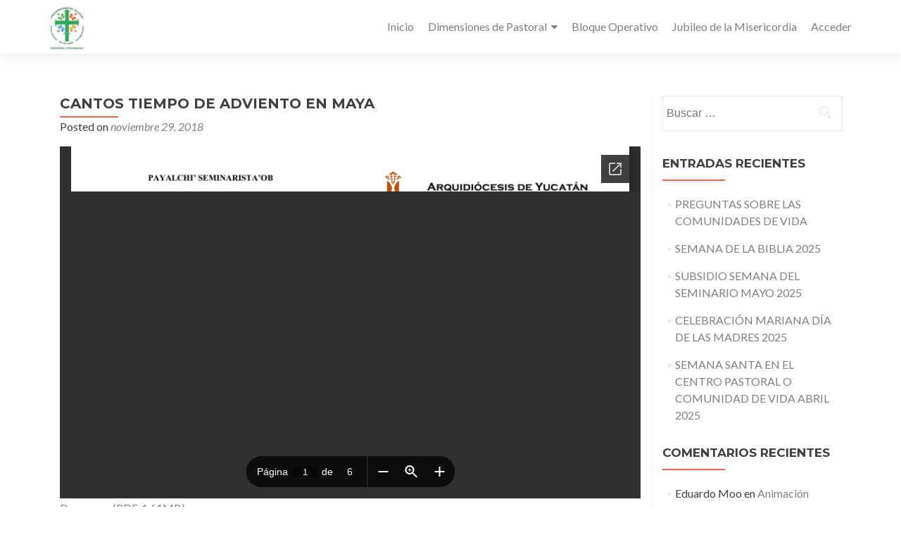

--- FILE ---
content_type: text/html; charset=UTF-8
request_url: https://pastoralyucatan.org.mx/subsidios/cantos-tiempo-de-adviento-en-maya/
body_size: 13957
content:
<!DOCTYPE html>

<html lang="es"
 xmlns:fb="http://ogp.me/ns/fb#">

<head>


<meta charset="UTF-8">

<meta name="viewport" content="width=device-width, initial-scale=1">

<link rel="profile" href="http://gmpg.org/xfn/11">

<link rel="pingback" href="https://pastoralyucatan.org.mx/xmlrpc.php">

<title>CANTOS TIEMPO DE ADVIENTO EN MAYA &#8211; Pastoral Yucatán</title>
<meta name='robots' content='max-image-preview:large' />
<link rel='dns-prefetch' href='//secure.gravatar.com' />
<link rel='dns-prefetch' href='//fonts.googleapis.com' />
<link rel='dns-prefetch' href='//s.w.org' />
<link rel='dns-prefetch' href='//v0.wordpress.com' />
<link rel='dns-prefetch' href='//jetpack.wordpress.com' />
<link rel='dns-prefetch' href='//s0.wp.com' />
<link rel='dns-prefetch' href='//public-api.wordpress.com' />
<link rel='dns-prefetch' href='//0.gravatar.com' />
<link rel='dns-prefetch' href='//1.gravatar.com' />
<link rel='dns-prefetch' href='//2.gravatar.com' />
<link rel="alternate" type="application/rss+xml" title="Pastoral Yucatán &raquo; Feed" href="https://pastoralyucatan.org.mx/feed/" />
<link rel="alternate" type="application/rss+xml" title="Pastoral Yucatán &raquo; Feed de los comentarios" href="https://pastoralyucatan.org.mx/comments/feed/" />
		<script type="text/javascript">
			window._wpemojiSettings = {"baseUrl":"https:\/\/s.w.org\/images\/core\/emoji\/13.1.0\/72x72\/","ext":".png","svgUrl":"https:\/\/s.w.org\/images\/core\/emoji\/13.1.0\/svg\/","svgExt":".svg","source":{"concatemoji":"https:\/\/pastoralyucatan.org.mx\/wp-includes\/js\/wp-emoji-release.min.js?ver=5.8.3"}};
			!function(e,a,t){var n,r,o,i=a.createElement("canvas"),p=i.getContext&&i.getContext("2d");function s(e,t){var a=String.fromCharCode;p.clearRect(0,0,i.width,i.height),p.fillText(a.apply(this,e),0,0);e=i.toDataURL();return p.clearRect(0,0,i.width,i.height),p.fillText(a.apply(this,t),0,0),e===i.toDataURL()}function c(e){var t=a.createElement("script");t.src=e,t.defer=t.type="text/javascript",a.getElementsByTagName("head")[0].appendChild(t)}for(o=Array("flag","emoji"),t.supports={everything:!0,everythingExceptFlag:!0},r=0;r<o.length;r++)t.supports[o[r]]=function(e){if(!p||!p.fillText)return!1;switch(p.textBaseline="top",p.font="600 32px Arial",e){case"flag":return s([127987,65039,8205,9895,65039],[127987,65039,8203,9895,65039])?!1:!s([55356,56826,55356,56819],[55356,56826,8203,55356,56819])&&!s([55356,57332,56128,56423,56128,56418,56128,56421,56128,56430,56128,56423,56128,56447],[55356,57332,8203,56128,56423,8203,56128,56418,8203,56128,56421,8203,56128,56430,8203,56128,56423,8203,56128,56447]);case"emoji":return!s([10084,65039,8205,55357,56613],[10084,65039,8203,55357,56613])}return!1}(o[r]),t.supports.everything=t.supports.everything&&t.supports[o[r]],"flag"!==o[r]&&(t.supports.everythingExceptFlag=t.supports.everythingExceptFlag&&t.supports[o[r]]);t.supports.everythingExceptFlag=t.supports.everythingExceptFlag&&!t.supports.flag,t.DOMReady=!1,t.readyCallback=function(){t.DOMReady=!0},t.supports.everything||(n=function(){t.readyCallback()},a.addEventListener?(a.addEventListener("DOMContentLoaded",n,!1),e.addEventListener("load",n,!1)):(e.attachEvent("onload",n),a.attachEvent("onreadystatechange",function(){"complete"===a.readyState&&t.readyCallback()})),(n=t.source||{}).concatemoji?c(n.concatemoji):n.wpemoji&&n.twemoji&&(c(n.twemoji),c(n.wpemoji)))}(window,document,window._wpemojiSettings);
		</script>
		<style type="text/css">
img.wp-smiley,
img.emoji {
	display: inline !important;
	border: none !important;
	box-shadow: none !important;
	height: 1em !important;
	width: 1em !important;
	margin: 0 .07em !important;
	vertical-align: -0.1em !important;
	background: none !important;
	padding: 0 !important;
}
</style>
	<link rel='stylesheet' id='wp-block-library-css'  href='https://pastoralyucatan.org.mx/wp-includes/css/dist/block-library/style.min.css?ver=5.8.3' type='text/css' media='all' />
<style id='wp-block-library-inline-css' type='text/css'>
.has-text-align-justify{text-align:justify;}
</style>
<link rel='stylesheet' id='mediaelement-css'  href='https://pastoralyucatan.org.mx/wp-includes/js/mediaelement/mediaelementplayer-legacy.min.css?ver=4.2.16' type='text/css' media='all' />
<link rel='stylesheet' id='wp-mediaelement-css'  href='https://pastoralyucatan.org.mx/wp-includes/js/mediaelement/wp-mediaelement.min.css?ver=5.8.3' type='text/css' media='all' />
<link rel='stylesheet' id='extendify-utilities-css'  href='https://pastoralyucatan.org.mx/wp-content/plugins/ml-slider/extendify-sdk/public/build/extendify-utilities.css?ver=0.1.0' type='text/css' media='all' />
<link rel='stylesheet' id='zerif_font-css'  href='//fonts.googleapis.com/css?family=Lato%3A300%2C400%2C700%2C400italic%7CMontserrat%3A700%7CHomemade+Apple&#038;ver=2.1.6' type='text/css' media='all' />
<link rel='stylesheet' id='zerif_font_all-css'  href='//fonts.googleapis.com/css?family=Open+Sans%3A400%2C300%2C300italic%2C400italic%2C600italic%2C600%2C700%2C700italic%2C800%2C800italic&#038;ver=2.1.6' type='text/css' media='all' />
<link rel='stylesheet' id='zerif_bootstrap_style-css'  href='https://pastoralyucatan.org.mx/wp-content/themes/zerif-pro/css/bootstrap.min.css?ver=2.1.6' type='text/css' media='all' />
<link rel='stylesheet' id='zerif_font-awesome_style-css'  href='https://pastoralyucatan.org.mx/wp-content/themes/zerif-pro/assets/css/font-awesome.min.css?ver=2.1.6' type='text/css' media='all' />
<link rel='stylesheet' id='zerif_style-css'  href='https://pastoralyucatan.org.mx/wp-content/themes/zerif-pro/style.css?ver=2.1.6' type='text/css' media='all' />
<style id='zerif_style-inline-css' type='text/css'>
.zerif-top-bar, .zerif-top-bar .widget.widget_shopping_cart .cart_list {
			background-color: #363537
		}
		.zerif-top-bar .widget .label-floating input[type=search]:-webkit-autofill {
			-webkit-box-shadow: inset 0 0 0px 9999px #363537
		}.zerif-top-bar, .zerif-top-bar .widget .label-floating input[type=search], .zerif-top-bar .widget.widget_search form.form-group:before, .zerif-top-bar .widget.widget_product_search form.form-group:before, .zerif-top-bar .widget.widget_shopping_cart:before {
			color: #ffffff
		} 
		.zerif-top-bar .widget .label-floating input[type=search]{
			-webkit-text-fill-color:#ffffff !important 
		}.zerif-top-bar a, .zerif-top-bar .top-bar-nav li a {
			color: #ffffff
		}.zerif-top-bar a:hover, .zerif-top-bar .top-bar-nav li a:hover {
			color: #eeeeee
		}

		.navbar-inverse .navbar-nav > li > a,
		.nav.navbar-inverse .nav.navbar-nav ul.sub-menu li a,
		.navbar.navbar-inverse .primary-menu a, 
		.navbar.navbar-inverse .primary-menu > li > a, 
		.nav.navbar-inverse .primary-menu ul.sub-menu li a {
			color:#808080;
		}
		.navbar-inverse .navbar-nav > li.current-menu-item > a:not(.page-anchor),
		.navbar.navbar-inverse .nav.navbar-nav>li.current>a,
		.navbar.navbar-inverse .nav.navbar-nav a:hover, 
		.navbar.navbar-inverse .nav.navbar-nav > li > a:hover, 
		.nav.navbar-inverse .nav.navbar-nav ul.sub-menu li a:hover,
		.navbar.navbar-inverse .primary-menu a:hover, 
		.navbar.navbar-inverse .primary-menu > li > a:hover, 
		.nav.navbar-inverse .primary-menu ul.sub-menu li a:hover {
			color:#e96656;
		}
		.screen-reader-text {
			clip: rect(1px, 1px, 1px, 1px);
			position: absolute !important;
		}
		.screen-reader-text:hover,
		.screen-reader-text:active,
		.screen-reader-text:focus {
			background-color: #f1f1f1;
			border-radius: 3px;
			box-shadow: 0 0 2px 2px rgba(0, 0, 0, 0.6);
			clip: auto !important;
			color: #21759b;
			display: block;
			font-size: 14px;
			font-weight: bold;
			height: auto;
			left: 5px;
			line-height: normal;
			padding: 15px 23px 14px;
			text-decoration: none;
			top: 5px;
			width: auto;
			z-index: 100000; !* Above WP toolbar *!
		}
</style>
<!--[if lt IE 9]>
<link rel='stylesheet' id='zerif_ie_style-css'  href='https://pastoralyucatan.org.mx/wp-content/themes/zerif-pro/css/ie.css?ver=2.1.6' type='text/css' media='all' />
<![endif]-->
<link rel='stylesheet' id='social-logos-css'  href='https://pastoralyucatan.org.mx/wp-content/plugins/jetpack/_inc/social-logos/social-logos.min.css?ver=10.5' type='text/css' media='all' />
<link rel='stylesheet' id='jetpack_css-css'  href='https://pastoralyucatan.org.mx/wp-content/plugins/jetpack/css/jetpack.css?ver=10.5' type='text/css' media='all' />
<script type='text/javascript' src='https://pastoralyucatan.org.mx/wp-includes/js/jquery/jquery.min.js?ver=3.6.0' id='jquery-core-js'></script>
<script type='text/javascript' src='https://pastoralyucatan.org.mx/wp-includes/js/jquery/jquery-migrate.min.js?ver=3.3.2' id='jquery-migrate-js'></script>
<link rel="https://api.w.org/" href="https://pastoralyucatan.org.mx/wp-json/" /><link rel="alternate" type="application/json" href="https://pastoralyucatan.org.mx/wp-json/wp/v2/posts/4305" /><link rel="EditURI" type="application/rsd+xml" title="RSD" href="https://pastoralyucatan.org.mx/xmlrpc.php?rsd" />
<link rel="wlwmanifest" type="application/wlwmanifest+xml" href="https://pastoralyucatan.org.mx/wp-includes/wlwmanifest.xml" /> 
<meta name="generator" content="WordPress 5.8.3" />
<link rel="canonical" href="https://pastoralyucatan.org.mx/subsidios/cantos-tiempo-de-adviento-en-maya/" />
<link rel='shortlink' href='https://wp.me/p7AdxQ-17r' />
<link rel="alternate" type="application/json+oembed" href="https://pastoralyucatan.org.mx/wp-json/oembed/1.0/embed?url=https%3A%2F%2Fpastoralyucatan.org.mx%2Fsubsidios%2Fcantos-tiempo-de-adviento-en-maya%2F" />
<link rel="alternate" type="text/xml+oembed" href="https://pastoralyucatan.org.mx/wp-json/oembed/1.0/embed?url=https%3A%2F%2Fpastoralyucatan.org.mx%2Fsubsidios%2Fcantos-tiempo-de-adviento-en-maya%2F&#038;format=xml" />
<meta property="fb:app_id" content="243245142745915"/><style type='text/css'>img#wpstats{display:none}</style>
	<style type="text/css">.recentcomments a{display:inline !important;padding:0 !important;margin:0 !important;}</style><style type="text/css" id="custom-background-css">
body.custom-background { background-image: url("https://pastoralyucatan.org.mx/wp-content/uploads/2016/04/Catedral-de-Mérida.jpg"); background-position: left top; background-size: auto; background-repeat: repeat; background-attachment: scroll; }
</style>
	
<!-- Jetpack Open Graph Tags -->
<meta property="og:type" content="article" />
<meta property="og:title" content="CANTOS TIEMPO DE ADVIENTO EN MAYA" />
<meta property="og:url" content="https://pastoralyucatan.org.mx/subsidios/cantos-tiempo-de-adviento-en-maya/" />
<meta property="og:description" content="Visita la entrada para saber más." />
<meta property="article:published_time" content="2018-11-29T04:06:32+00:00" />
<meta property="article:modified_time" content="2018-11-29T04:06:32+00:00" />
<meta property="og:site_name" content="Pastoral Yucatán" />
<meta property="og:image" content="https://pastoralyucatan.org.mx/wp-content/uploads/2016/04/cropped-PastoralYucatanLogo.png" />
<meta property="og:image:width" content="512" />
<meta property="og:image:height" content="512" />
<meta property="og:image:alt" content="" />
<meta property="og:locale" content="es_ES" />
<meta name="twitter:text:title" content="CANTOS TIEMPO DE ADVIENTO EN MAYA" />
<meta name="twitter:image" content="https://pastoralyucatan.org.mx/wp-content/uploads/2016/04/cropped-PastoralYucatanLogo-250x250.png" />
<meta name="twitter:card" content="summary" />
<meta name="twitter:description" content="Visita la entrada para saber más." />

<!-- End Jetpack Open Graph Tags -->
<link rel="icon" href="https://pastoralyucatan.org.mx/wp-content/uploads/2016/04/cropped-PastoralYucatanLogo-32x32.png" sizes="32x32" />
<link rel="icon" href="https://pastoralyucatan.org.mx/wp-content/uploads/2016/04/cropped-PastoralYucatanLogo-192x192.png" sizes="192x192" />
<link rel="apple-touch-icon" href="https://pastoralyucatan.org.mx/wp-content/uploads/2016/04/cropped-PastoralYucatanLogo-180x180.png" />
<meta name="msapplication-TileImage" content="https://pastoralyucatan.org.mx/wp-content/uploads/2016/04/cropped-PastoralYucatanLogo-270x270.png" />


</head>

		<body class="post-template-default single single-post postid-4305 single-format-standard custom-background wp-custom-logo group-blog" itemscope="itemscope" itemtype="http://schema.org/WebPage">
			
	
	
	
		
		<header id="home" class="header" itemscope="itemscope" itemtype="http://schema.org/WPHeader">

			
				<div id="main-nav" class="navbar navbar-inverse bs-docs-nav">

					<div class="container">

						<div class="navbar-header responsive-logo">

							<button class="navbar-toggle collapsed" type="button" data-toggle="collapse"
									data-target=".bs-navbar-collapse">

								<span class="screen-reader-text">Menu</span>

								<span class="icon-bar"></span>

								<span class="icon-bar"></span>

								<span class="icon-bar"></span>

							</button>

							
							<div class="navbar-brand">

								
									<a href="https://pastoralyucatan.org.mx/">

										<img src="https://pastoralyucatan.org.mx/wp-content/uploads/2021/03/cropped-logo-PASTORAL.jpg" alt="Pastoral Yucatán">
									</a>

									
							</div> <!-- /.navbar-brand -->

						</div> <!-- /.navbar-header -->

					
		
		<nav class="navbar-collapse bs-navbar-collapse collapse" id="site-navigation" itemscope itemtype="http://schema.org/SiteNavigationElement">
			<ul id="menu-menu-1" class="nav navbar-nav navbar-right responsive-nav main-nav-list"><li id="menu-item-3475" class="menu-item menu-item-type-custom menu-item-object-custom menu-item-home menu-item-3475"><a href="http://pastoralyucatan.org.mx/">Inicio</a></li>
<li id="menu-item-3478" class="menu-item menu-item-type-custom menu-item-object-custom menu-item-home menu-item-has-children menu-item-3478"><a href="http://pastoralyucatan.org.mx">Dimensiones de Pastoral</a>
<ul class="sub-menu">
	<li id="menu-item-3479" class="menu-item menu-item-type-custom menu-item-object-custom menu-item-3479"><a href="http://pastoralyucatan.org.mx/category/cpps-y-pcps/">CCPP’S Y PCP’S</a></li>
	<li id="menu-item-3480" class="menu-item menu-item-type-custom menu-item-object-custom menu-item-3480"><a href="http://pastoralyucatan.org.mx/category/pastoral-liturgica/">Pastoral Litúrgica</a></li>
	<li id="menu-item-3481" class="menu-item menu-item-type-custom menu-item-object-custom menu-item-3481"><a href="http://pastoralyucatan.org.mx/category/pastoral-de-multitudes/">Pastoral de Multitudes</a></li>
	<li id="menu-item-3482" class="menu-item menu-item-type-custom menu-item-object-custom menu-item-3482"><a href="http://pastoralyucatan.org.mx/category/pastoral-familiar/">Pastoral Familiar</a></li>
	<li id="menu-item-3483" class="menu-item menu-item-type-custom menu-item-object-custom menu-item-3483"><a href="http://pastoralyucatan.org.mx/category/animacion-misionera/">Pastoral Misionera</a></li>
	<li id="menu-item-3484" class="menu-item menu-item-type-custom menu-item-object-custom menu-item-3484"><a href="http://pastoraljuvenilyucatan.org.mx/">Pastoral Juvenil</a></li>
	<li id="menu-item-3485" class="menu-item menu-item-type-custom menu-item-object-custom menu-item-3485"><a href="http://catequesisyucatan.org.mx/">Pastoral de Catequesis</a></li>
	<li id="menu-item-3486" class="menu-item menu-item-type-custom menu-item-object-custom menu-item-3486"><a href="http://www.vocacionyucatan.net/">Pastoral Vocacional</a></li>
	<li id="menu-item-3488" class="menu-item menu-item-type-custom menu-item-object-custom menu-item-3488"><a href="http://pastoralyucatan.org.mx/category/pastoral-social/">Pastoral Social</a></li>
	<li id="menu-item-3487" class="menu-item menu-item-type-custom menu-item-object-custom menu-item-3487"><a href="http://pastoralyucatan.org.mx/category/pastoral-de-la-salud/">Pastoral de la Salud</a></li>
	<li id="menu-item-3489" class="menu-item menu-item-type-custom menu-item-object-custom menu-item-3489"><a href="http://pastoralyucatan.org.mx/category/pastoral-de-adolescentes/">Pastoral Adolescentes</a></li>
	<li id="menu-item-3490" class="menu-item menu-item-type-custom menu-item-object-custom menu-item-3490"><a href="http://criterio.org.mx/">Pastoral de Comunicación</a></li>
</ul>
</li>
<li id="menu-item-3570" class="menu-item menu-item-type-post_type menu-item-object-page menu-item-3570"><a href="https://pastoralyucatan.org.mx/bloque-operativo/">Bloque Operativo</a></li>
<li id="menu-item-3663" class="menu-item menu-item-type-custom menu-item-object-custom menu-item-3663"><a href="http://pastoralyucatan.org.mx/category/jubileo-de-la-misericordia/">Jubileo de la Misericordia</a></li>
<li id="menu-item-3477" class="menu-item menu-item-type-custom menu-item-object-custom menu-item-3477"><a href="http://pastoralyucatan.org.mx/wp-admin/">Acceder</a></li>
</ul>		</nav>
		
					</div>

				</div>
							<!-- / END TOP BAR -->
	<div class="clear"></div>
</header> <!-- / END HOME SECTION  -->
	<div id="content" class="site-content">
		<div class="container">
			<div class="content-left-wrap col-md-9">						<div id="primary" class="content-area">
				<main itemscope itemtype="http://schema.org/WebPageElement" itemprop="mainContentOfPage" id="main" class="site-main">
					


<article id="post-4305" class="post-4305 post type-post status-publish format-standard has-post-thumbnail hentry category-pastoral-maya category-subsidios">

	<header class="entry-header">

		<h1 class="entry-title" itemprop="headline">CANTOS TIEMPO DE ADVIENTO EN MAYA</h1>



		<div class="entry-meta">

			<span class="posted-on">Posted on <a href="https://pastoralyucatan.org.mx/2018/11/29/" rel="bookmark"><time class="entry-date published" itemprop="datePublished" datetime="2018-11-29T04:06:32+00:00">noviembre 29, 2018</time></a></span><span class="byline"> by <span class="author vcard" itemprop="name"><a href="https://pastoralyucatan.org.mx/author/omarbuenfil/" class="url fn n author-link" itemscope="itemscope" itemtype="http://schema.org/Person" itemprop="author">Diac. Pte. Omar Buenfil</a></span></span>
		</div><!-- .entry-meta -->

	</header><!-- .entry-header -->

	
	<div class="entry-content" itemprop="text">

		<iframe src="//docs.google.com/viewer?url=http%3A%2F%2Fpastoralyucatan.org.mx%2Fwp-content%2Fuploads%2F2018%2F11%2FCantos-de-adviento-1-1.pdf&hl=es&embedded=true" class="gde-frame" style="width:100%; height:500px; border: none;" scrolling="no"></iframe>
<p class="gde-text"><a href="http://pastoralyucatan.org.mx/wp-content/uploads/2018/11/Cantos-de-adviento-1-1.pdf" class="gde-link">Descargar (PDF, 1.61MB)</a></p>
<div class="sharedaddy sd-sharing-enabled"><div class="robots-nocontent sd-block sd-social sd-social-official sd-sharing"><h3 class="sd-title">Comparte esto:</h3><div class="sd-content"><ul><li class="share-facebook"><div class="fb-share-button" data-href="https://pastoralyucatan.org.mx/subsidios/cantos-tiempo-de-adviento-en-maya/" data-layout="button_count"></div></li><li class="share-twitter"><a href="https://twitter.com/share" class="twitter-share-button" data-url="https://pastoralyucatan.org.mx/subsidios/cantos-tiempo-de-adviento-en-maya/" data-text="CANTOS TIEMPO DE ADVIENTO EN MAYA"  >Tweet</a></li><li class="share-end"></li></ul></div></div></div><!-- Facebook Comments Plugin for WordPress: http://peadig.com/wordpress-plugins/facebook-comments/ --><h3>Comments</h3><p><fb:comments-count href=https://pastoralyucatan.org.mx/subsidios/cantos-tiempo-de-adviento-en-maya/></fb:comments-count> comments</p><div class="fb-comments" data-href="https://pastoralyucatan.org.mx/subsidios/cantos-tiempo-de-adviento-en-maya/" data-numposts="5" data-width="100%" data-colorscheme="light"></div>
		
	</div><!-- .entry-content -->



	<footer class="entry-footer">

		This entry was posted in <a href="https://pastoralyucatan.org.mx/category/pastoral-maya/" rel="category tag">Pastoral Maya</a>, <a href="https://pastoralyucatan.org.mx/category/subsidios/" rel="category tag">Subsidios</a>. Bookmark the <a href="https://pastoralyucatan.org.mx/subsidios/cantos-tiempo-de-adviento-en-maya/" rel="bookmark">permalink</a>.


		
	</footer><!-- .entry-footer -->

</article><!-- #post-## -->

		<nav class="navigation post-navigation">
			<h1 class="screen-reader-text">Post navigation</h1>
			<div class="nav-links">
				<div class="nav-previous"><a href="https://pastoralyucatan.org.mx/subsidios/4o-reunion-de-pcps-diciembre-2018/" rel="prev"><span class="meta-nav">&larr;</span> 4º REUNIÓN DE PCP&#8217;s DICIEMBRE 2018</a></div><div class="nav-next"><a href="https://pastoralyucatan.org.mx/subsidios/moniciones-y-oracion-universal-domingos-diciembre-2018/" rel="next">MONICIONES Y ORACIÓN UNIVERSAL DOMINGOS DICIEMBRE 2018 <span class="meta-nav">&rarr;</span></a></div>			</div><!-- .nav-links -->
		</nav><!-- .navigation -->
						</main><!-- #main -->
			</div><!-- #primary -->
					</div><!-- .content-left-wrap -->
				<div class="sidebar-wrap col-md-3 content-left-wrap ">
			
<div id="secondary" class="widget-area" role="complementary" itemscope="itemscope" itemtype="http://schema.org/WPSideBar">

	
	<aside id="search-2" class="widget widget_search"><form role="search" method="get" class="search-form" action="https://pastoralyucatan.org.mx/">
				<label>
					<span class="screen-reader-text">Buscar:</span>
					<input type="search" class="search-field" placeholder="Buscar &hellip;" value="" name="s" />
				</label>
				<input type="submit" class="search-submit" value="Buscar" />
			</form></aside>
		<aside id="recent-posts-2" class="widget widget_recent_entries">
		<h2 class="widget-title">Entradas recientes</h2>
		<ul>
											<li>
					<a href="https://pastoralyucatan.org.mx/uncategorized/preguntas-sobre-las-comunidades-de-vida/">PREGUNTAS SOBRE LAS COMUNIDADES DE VIDA</a>
									</li>
											<li>
					<a href="https://pastoralyucatan.org.mx/pastoral-biblica/semana-de-la-biblia-2025/">SEMANA DE LA BIBLIA 2025</a>
									</li>
											<li>
					<a href="https://pastoralyucatan.org.mx/seminario/subsidio-semana-del-seminario-mayo-2025/">SUBSIDIO SEMANA DEL SEMINARIO MAYO 2025</a>
									</li>
											<li>
					<a href="https://pastoralyucatan.org.mx/dimensiones-diocesanas-de-pastoral/celebracion-mariana-dia-de-las-madres-2025/">CELEBRACIÓN MARIANA DÍA DE LAS MADRES 2025</a>
									</li>
											<li>
					<a href="https://pastoralyucatan.org.mx/cpps-y-pcps/semana-santa-en-el-centro-pastoral-o-comunidad-de-vida-abril-2025/">SEMANA SANTA EN EL CENTRO PASTORAL O COMUNIDAD DE VIDA   ABRIL 2025</a>
									</li>
					</ul>

		</aside><aside id="recent-comments-2" class="widget widget_recent_comments"><h2 class="widget-title">Comentarios recientes</h2><ul id="recentcomments"><li class="recentcomments"><span class="comment-author-link">Eduardo Moo</span> en <a href="https://pastoralyucatan.org.mx/dimensiones-diocesanas-de-pastoral/animacion-misionera/#comment-15">Animación  Misionera Link Roto</a></li><li class="recentcomments"><span class="comment-author-link">Eduardo Moo</span> en <a href="https://pastoralyucatan.org.mx/dimensiones-diocesanas-de-pastoral/animacion-misionera/#comment-14">Animación  Misionera Link Roto</a></li></ul></aside><aside id="archives-2" class="widget widget_archive"><h2 class="widget-title">Archivos</h2>
			<ul>
					<li><a href='https://pastoralyucatan.org.mx/2025/11/'>noviembre 2025</a></li>
	<li><a href='https://pastoralyucatan.org.mx/2025/09/'>septiembre 2025</a></li>
	<li><a href='https://pastoralyucatan.org.mx/2025/04/'>abril 2025</a></li>
	<li><a href='https://pastoralyucatan.org.mx/2025/03/'>marzo 2025</a></li>
	<li><a href='https://pastoralyucatan.org.mx/2025/01/'>enero 2025</a></li>
	<li><a href='https://pastoralyucatan.org.mx/2024/12/'>diciembre 2024</a></li>
	<li><a href='https://pastoralyucatan.org.mx/2024/10/'>octubre 2024</a></li>
	<li><a href='https://pastoralyucatan.org.mx/2024/05/'>mayo 2024</a></li>
	<li><a href='https://pastoralyucatan.org.mx/2024/03/'>marzo 2024</a></li>
	<li><a href='https://pastoralyucatan.org.mx/2023/12/'>diciembre 2023</a></li>
	<li><a href='https://pastoralyucatan.org.mx/2023/11/'>noviembre 2023</a></li>
	<li><a href='https://pastoralyucatan.org.mx/2023/10/'>octubre 2023</a></li>
	<li><a href='https://pastoralyucatan.org.mx/2023/09/'>septiembre 2023</a></li>
	<li><a href='https://pastoralyucatan.org.mx/2023/08/'>agosto 2023</a></li>
	<li><a href='https://pastoralyucatan.org.mx/2023/07/'>julio 2023</a></li>
	<li><a href='https://pastoralyucatan.org.mx/2023/06/'>junio 2023</a></li>
	<li><a href='https://pastoralyucatan.org.mx/2023/05/'>mayo 2023</a></li>
	<li><a href='https://pastoralyucatan.org.mx/2023/04/'>abril 2023</a></li>
	<li><a href='https://pastoralyucatan.org.mx/2023/03/'>marzo 2023</a></li>
	<li><a href='https://pastoralyucatan.org.mx/2023/02/'>febrero 2023</a></li>
	<li><a href='https://pastoralyucatan.org.mx/2023/01/'>enero 2023</a></li>
	<li><a href='https://pastoralyucatan.org.mx/2022/12/'>diciembre 2022</a></li>
	<li><a href='https://pastoralyucatan.org.mx/2022/11/'>noviembre 2022</a></li>
	<li><a href='https://pastoralyucatan.org.mx/2022/10/'>octubre 2022</a></li>
	<li><a href='https://pastoralyucatan.org.mx/2022/09/'>septiembre 2022</a></li>
	<li><a href='https://pastoralyucatan.org.mx/2022/08/'>agosto 2022</a></li>
	<li><a href='https://pastoralyucatan.org.mx/2022/07/'>julio 2022</a></li>
	<li><a href='https://pastoralyucatan.org.mx/2022/06/'>junio 2022</a></li>
	<li><a href='https://pastoralyucatan.org.mx/2022/05/'>mayo 2022</a></li>
	<li><a href='https://pastoralyucatan.org.mx/2022/04/'>abril 2022</a></li>
	<li><a href='https://pastoralyucatan.org.mx/2022/03/'>marzo 2022</a></li>
	<li><a href='https://pastoralyucatan.org.mx/2022/02/'>febrero 2022</a></li>
	<li><a href='https://pastoralyucatan.org.mx/2022/01/'>enero 2022</a></li>
	<li><a href='https://pastoralyucatan.org.mx/2021/12/'>diciembre 2021</a></li>
	<li><a href='https://pastoralyucatan.org.mx/2021/11/'>noviembre 2021</a></li>
	<li><a href='https://pastoralyucatan.org.mx/2021/10/'>octubre 2021</a></li>
	<li><a href='https://pastoralyucatan.org.mx/2021/09/'>septiembre 2021</a></li>
	<li><a href='https://pastoralyucatan.org.mx/2021/07/'>julio 2021</a></li>
	<li><a href='https://pastoralyucatan.org.mx/2021/06/'>junio 2021</a></li>
	<li><a href='https://pastoralyucatan.org.mx/2021/05/'>mayo 2021</a></li>
	<li><a href='https://pastoralyucatan.org.mx/2021/04/'>abril 2021</a></li>
	<li><a href='https://pastoralyucatan.org.mx/2021/03/'>marzo 2021</a></li>
	<li><a href='https://pastoralyucatan.org.mx/2021/02/'>febrero 2021</a></li>
	<li><a href='https://pastoralyucatan.org.mx/2021/01/'>enero 2021</a></li>
	<li><a href='https://pastoralyucatan.org.mx/2020/12/'>diciembre 2020</a></li>
	<li><a href='https://pastoralyucatan.org.mx/2020/11/'>noviembre 2020</a></li>
	<li><a href='https://pastoralyucatan.org.mx/2020/10/'>octubre 2020</a></li>
	<li><a href='https://pastoralyucatan.org.mx/2020/09/'>septiembre 2020</a></li>
	<li><a href='https://pastoralyucatan.org.mx/2020/08/'>agosto 2020</a></li>
	<li><a href='https://pastoralyucatan.org.mx/2020/07/'>julio 2020</a></li>
	<li><a href='https://pastoralyucatan.org.mx/2020/06/'>junio 2020</a></li>
	<li><a href='https://pastoralyucatan.org.mx/2020/05/'>mayo 2020</a></li>
	<li><a href='https://pastoralyucatan.org.mx/2020/04/'>abril 2020</a></li>
	<li><a href='https://pastoralyucatan.org.mx/2020/03/'>marzo 2020</a></li>
	<li><a href='https://pastoralyucatan.org.mx/2020/02/'>febrero 2020</a></li>
	<li><a href='https://pastoralyucatan.org.mx/2020/01/'>enero 2020</a></li>
	<li><a href='https://pastoralyucatan.org.mx/2019/12/'>diciembre 2019</a></li>
	<li><a href='https://pastoralyucatan.org.mx/2019/11/'>noviembre 2019</a></li>
	<li><a href='https://pastoralyucatan.org.mx/2019/10/'>octubre 2019</a></li>
	<li><a href='https://pastoralyucatan.org.mx/2019/09/'>septiembre 2019</a></li>
	<li><a href='https://pastoralyucatan.org.mx/2019/08/'>agosto 2019</a></li>
	<li><a href='https://pastoralyucatan.org.mx/2019/07/'>julio 2019</a></li>
	<li><a href='https://pastoralyucatan.org.mx/2019/06/'>junio 2019</a></li>
	<li><a href='https://pastoralyucatan.org.mx/2019/05/'>mayo 2019</a></li>
	<li><a href='https://pastoralyucatan.org.mx/2019/04/'>abril 2019</a></li>
	<li><a href='https://pastoralyucatan.org.mx/2019/03/'>marzo 2019</a></li>
	<li><a href='https://pastoralyucatan.org.mx/2019/02/'>febrero 2019</a></li>
	<li><a href='https://pastoralyucatan.org.mx/2019/01/'>enero 2019</a></li>
	<li><a href='https://pastoralyucatan.org.mx/2018/12/'>diciembre 2018</a></li>
	<li><a href='https://pastoralyucatan.org.mx/2018/11/'>noviembre 2018</a></li>
	<li><a href='https://pastoralyucatan.org.mx/2018/10/'>octubre 2018</a></li>
	<li><a href='https://pastoralyucatan.org.mx/2018/09/'>septiembre 2018</a></li>
	<li><a href='https://pastoralyucatan.org.mx/2018/08/'>agosto 2018</a></li>
	<li><a href='https://pastoralyucatan.org.mx/2018/07/'>julio 2018</a></li>
	<li><a href='https://pastoralyucatan.org.mx/2018/06/'>junio 2018</a></li>
	<li><a href='https://pastoralyucatan.org.mx/2018/05/'>mayo 2018</a></li>
	<li><a href='https://pastoralyucatan.org.mx/2018/04/'>abril 2018</a></li>
	<li><a href='https://pastoralyucatan.org.mx/2018/03/'>marzo 2018</a></li>
	<li><a href='https://pastoralyucatan.org.mx/2018/02/'>febrero 2018</a></li>
	<li><a href='https://pastoralyucatan.org.mx/2018/01/'>enero 2018</a></li>
	<li><a href='https://pastoralyucatan.org.mx/2017/12/'>diciembre 2017</a></li>
	<li><a href='https://pastoralyucatan.org.mx/2017/11/'>noviembre 2017</a></li>
	<li><a href='https://pastoralyucatan.org.mx/2017/10/'>octubre 2017</a></li>
	<li><a href='https://pastoralyucatan.org.mx/2017/09/'>septiembre 2017</a></li>
	<li><a href='https://pastoralyucatan.org.mx/2017/08/'>agosto 2017</a></li>
	<li><a href='https://pastoralyucatan.org.mx/2017/07/'>julio 2017</a></li>
	<li><a href='https://pastoralyucatan.org.mx/2017/06/'>junio 2017</a></li>
	<li><a href='https://pastoralyucatan.org.mx/2017/05/'>mayo 2017</a></li>
	<li><a href='https://pastoralyucatan.org.mx/2017/04/'>abril 2017</a></li>
	<li><a href='https://pastoralyucatan.org.mx/2017/03/'>marzo 2017</a></li>
	<li><a href='https://pastoralyucatan.org.mx/2017/02/'>febrero 2017</a></li>
	<li><a href='https://pastoralyucatan.org.mx/2017/01/'>enero 2017</a></li>
	<li><a href='https://pastoralyucatan.org.mx/2016/12/'>diciembre 2016</a></li>
	<li><a href='https://pastoralyucatan.org.mx/2016/11/'>noviembre 2016</a></li>
	<li><a href='https://pastoralyucatan.org.mx/2016/10/'>octubre 2016</a></li>
	<li><a href='https://pastoralyucatan.org.mx/2016/09/'>septiembre 2016</a></li>
	<li><a href='https://pastoralyucatan.org.mx/2016/08/'>agosto 2016</a></li>
	<li><a href='https://pastoralyucatan.org.mx/2016/07/'>julio 2016</a></li>
	<li><a href='https://pastoralyucatan.org.mx/2016/06/'>junio 2016</a></li>
	<li><a href='https://pastoralyucatan.org.mx/2016/05/'>mayo 2016</a></li>
	<li><a href='https://pastoralyucatan.org.mx/2016/04/'>abril 2016</a></li>
	<li><a href='https://pastoralyucatan.org.mx/2016/03/'>marzo 2016</a></li>
	<li><a href='https://pastoralyucatan.org.mx/2016/02/'>febrero 2016</a></li>
	<li><a href='https://pastoralyucatan.org.mx/2016/01/'>enero 2016</a></li>
	<li><a href='https://pastoralyucatan.org.mx/2015/12/'>diciembre 2015</a></li>
	<li><a href='https://pastoralyucatan.org.mx/2015/11/'>noviembre 2015</a></li>
	<li><a href='https://pastoralyucatan.org.mx/2015/10/'>octubre 2015</a></li>
	<li><a href='https://pastoralyucatan.org.mx/2015/09/'>septiembre 2015</a></li>
			</ul>

			</aside><aside id="categories-2" class="widget widget_categories"><h2 class="widget-title">Categorías</h2>
			<ul>
					<li class="cat-item cat-item-7"><a href="https://pastoralyucatan.org.mx/category/animacion-misionera/">Animación Misionera</a>
</li>
	<li class="cat-item cat-item-19"><a href="https://pastoralyucatan.org.mx/category/cpps-y-pcps/">CPP&#039;s y PCP&#039;s</a>
</li>
	<li class="cat-item cat-item-3"><a href="https://pastoralyucatan.org.mx/category/dimensiones-diocesanas-de-pastoral/">Dimensiones Diocesanas de Pastoral</a>
</li>
	<li class="cat-item cat-item-22"><a href="https://pastoralyucatan.org.mx/category/jubileo-de-la-misericordia/">Jubileo de la Misericordia</a>
</li>
	<li class="cat-item cat-item-69"><a href="https://pastoralyucatan.org.mx/category/pastoral-biblica/">Pastoral Bíblica</a>
</li>
	<li class="cat-item cat-item-26"><a href="https://pastoralyucatan.org.mx/category/pastoral-de-adolescentes/">Pastoral de Adolescentes</a>
</li>
	<li class="cat-item cat-item-25"><a href="https://pastoralyucatan.org.mx/category/pastoral-de-la-salud/">Pastoral de la Salúd</a>
</li>
	<li class="cat-item cat-item-8"><a href="https://pastoralyucatan.org.mx/category/pastoral-de-multitudes/">Pastoral de Multitudes</a>
</li>
	<li class="cat-item cat-item-10"><a href="https://pastoralyucatan.org.mx/category/pastoral-familiar/">Pastoral Familiar</a>
</li>
	<li class="cat-item cat-item-4"><a href="https://pastoralyucatan.org.mx/category/pastoral-juvenil/">Pastoral Juvenil</a>
</li>
	<li class="cat-item cat-item-9"><a href="https://pastoralyucatan.org.mx/category/pastoral-liturgica/">Pastoral Litúrgica</a>
</li>
	<li class="cat-item cat-item-32"><a href="https://pastoralyucatan.org.mx/category/pastoral-maya/">Pastoral Maya</a>
</li>
	<li class="cat-item cat-item-24"><a href="https://pastoralyucatan.org.mx/category/pastoral-social/">Pastoral Social</a>
</li>
	<li class="cat-item cat-item-54"><a href="https://pastoralyucatan.org.mx/category/seminario/">SEMINARIO</a>
</li>
	<li class="cat-item cat-item-5"><a href="https://pastoralyucatan.org.mx/category/subsidios/">Subsidios</a>
</li>
	<li class="cat-item cat-item-1"><a href="https://pastoralyucatan.org.mx/category/uncategorized/">Uncategorized</a>
</li>
	<li class="cat-item cat-item-6"><a href="https://pastoralyucatan.org.mx/category/vicaria-de-pastoral/">Vicaría de Pastoral</a>
</li>
			</ul>

			</aside><aside id="meta-2" class="widget widget_meta"><h2 class="widget-title">Meta</h2>
		<ul>
						<li><a href="https://pastoralyucatan.org.mx/wp-login.php">Acceder</a></li>
			<li><a href="https://pastoralyucatan.org.mx/feed/">Feed de entradas</a></li>
			<li><a href="https://pastoralyucatan.org.mx/comments/feed/">Feed de comentarios</a></li>

			<li><a href="https://es.wordpress.org/">WordPress.org</a></li>
		</ul>

		</aside>
</div><!-- #secondary -->

		</div><!-- .sidebar-wrap -->
			</div><!-- .container -->
	</div>
	

	<footer id="footer" itemscope="itemscope" itemtype="http://schema.org/WPFooter">

		
		<div class="container">
			
			

			<div class="footer-box-wrap">
				<div class="col-md-3 footer-box four-cell company-details"><div class="icon-top red-text"><a target="_blank" href="https://www.google.com.sg/maps/place/Calle 19 #203  por 20 y 22, Colonia México Oriente,97125 Mérida, Yuc."><img src="https://pastoralyucatan.org.mx/wp-content/themes/zerif-pro/images/map25-redish.png" alt="" /></a></div><div class="zerif-footer-address"><a href="https://www.google.com.mx/maps/dir/21.0054465,-89.6037344/por+20+y+22,+ARQUIDIOCESIS+DE+YUCATAN,+Calle+19+S%2FN,+M%C3%A9xico+Oriente,+97125+M%C3%A9rida,+Yuc./@21.0023215,-89.6396116,13z/data=!4m8!4m7!1m0!1m5!1m1!1s0x8f5676ca47db6e9d:0x849720fcd611bfa2!2m2!1d-89.604592!2d21.002245">Calle 19 #203  por 20 y 22, Colonia México Oriente,97125 Mérida, Yuc.</a></div></div><div class="col-md-3 footer-box four-cell company-details"><div class="icon-top green-text"><a href="mailto:pastoral@arzobispadoyucatan.com"><img src="https://pastoralyucatan.org.mx/wp-content/themes/zerif-pro/images/envelope4-green.png" alt="" /></a></div><div class="zerif-footer-email"><a href="mailto:pastoral@arzobispadoyucatan.com">pastoral@arzobispadoyucatan.com</a></div></div><div class="col-md-3 footer-box four-cell company-details"><div class="icon-top blue-text"><a href="tel: Tel:9274321"><img src="https://pastoralyucatan.org.mx/wp-content/themes/zerif-pro/images/telephone65-blue.png" alt="" /></a></div><div class="zerif-footer-phone"><a href="tel:9274321">Tel:9274321</a></div></div>			<div class="col-md-3 footer-box four-cell copyright">
										<ul class="social">
								<li
		 id="facebook">
			<a target="_blank" title="Facebook link" href="https://www.facebook.com/yucatanaccionpastoral">
								<i class="fa fa-facebook"></i>
			</a>
		</li>
							</ul>
											<p id="zerif-copyright">
							CODIPAC Arquidiócesis de Yucatán - Reservados todos los derechos					</p>
									</div>
						</div>

					</div> <!-- / END CONTAINER -->

	</footer> <!-- / END FOOOTER  -->

	
<style type="text/css">	.site-content { background: #fff } .navbar, .navbar-inverse .navbar-nav ul.sub-menu { background: #fff; }	.entry-title, .entry-title a, .widget-title, .widget-title a, .page-header .page-title, .comments-title, h1.page-title { color: #404040 !important}	.widget .widget-title:before, .entry-title:before, .page-header .page-title:before, .entry-title:after, ul.nav > li.current_page_item > a:before, .nav > li.current-menu-item > a:before, h1.page-title:before, .navbar.navbar-inverse .primary-menu ul li.current-menu-item > a:before, ul.nav > li > a.nav-active:before, .navbar.navbar-inverse .primary-menu ul > li.current > a:before { background: #e96656 !important; }	body, button, input, select, textarea, .widget p, .widget .textwidget, .woocommerce .product h3, h2.woocommerce-loop-product__title, .woocommerce .product span.amount, .woocommerce-page .woocommerce .product-name a { color: #404040 }	.widget li a, .widget a, article .entry-meta a, article .entry-content a, .entry-footer a, .site-content a { color: #808080; }	.widget li a:hover, .widget a:hover, article .entry-meta a:hover, article .entry-content a:hover , .entry-footer a:hover, .site-content a:hover { color: #e96656 }	.header-content-wrap { background: rgba(0, 0, 0, 0.5)}	.big-title-container .intro-text { color: #fff}	.big-title-container .red-btn { background: #e96656}	.big-title-container .red-btn:hover { background: #cb4332}	.big-title-container .buttons .red-btn { color: #fff !important }	.big-title-container .green-btn { background: #20AA73}	.big-title-container .green-btn:hover { background: #069059}	.big-title-container .buttons .green-btn { color:  !important }	.big-title-container .red-btn:hover { color: #fff !important }	.big-title-container .green-btn:hover { color: #fff !important }	.focus { background: rgba(255, 255, 255, 1) }	.focus .section-header h2{ color: #404040 }	.focus .section-header h6{ color: #404040 }	.focus .focus-box h5{ color: #404040 }	.focus .focus-box p{ color: #404040 }	#focus span:nth-child(4n+1) .focus-box .service-icon:hover { border: 10px solid #e96656 }	#focus span:nth-child(4n+1) .focus-box .red-border-bottom:before{ background: #e96656 }	#focus span:nth-child(4n+2) .focus-box .service-icon:hover { border: 10px solid #34d293 }	#focus span:nth-child(4n+2) .focus-box .red-border-bottom:before { background: #34d293 }	#focus span:nth-child(4n+3) .focus-box .service-icon:hover { border: 10px solid #3ab0e2 }	#focus span:nth-child(4n+3) .focus-box .red-border-bottom:before { background: #3ab0e2 }	#focus span:nth-child(4n+4) .focus-box .service-icon:hover { border: 10px solid #f7d861 }	#focus span:nth-child(4n+4) .focus-box .red-border-bottom:before { background: #f7d861 }	.works { background: rgba(255, 255, 255, 1) }	.works .section-header h2 { color: #404040 }	.works .section-header h6 { color: #404040 }	.works .white-text { color: #fff }.works .red-border-bottom:before { background: #e96656 !important; }	.about-us, .about-us .our-clients .section-footer-title { background: rgba(39, 39, 39, 1) }	.about-us { color: #fff }	.about-us p{ color: #fff }	.about-us .section-header h2, .about-us .section-header h6 { color: #fff }.about-us	.skills input { color: #fff !important; }.about-us .our-clients .section-footer-title { color: #fff !important; }	.our-team { background: rgba(255, 255, 255, 1) }	.our-team .section-header h2, .our-team .member-details h5, .our-team .member-details h5 a, .our-team .section-header h6, .our-team .member-details .position { color: #404040 }	.our-team .team-member:hover .details { color: #fff }	.our-team .team-member .social-icons ul li a:hover { color: #e96656 }	.our-team .team-member .social-icons ul li a { color: #808080 }.team-member:hover .details { background: #333 !important; }	.our-team .row > span:nth-child(4n+1) .red-border-bottom:before { background: #e96656 }	.our-team .row > span:nth-child(4n+2) .red-border-bottom:before { background: #34d293 }	.our-team .row > span:nth-child(4n+3) .red-border-bottom:before { background: #3ab0e2 }	.our-team .row > span:nth-child(4n+4) .red-border-bottom:before { background: #f7d861 }	.testimonial { background: rgba(219, 191, 86, 1) }	.testimonial .section-header h2, .testimonial .section-header h6 { color: #fff }	.testimonial .feedback-box .message { color: #909090 }	.testimonial .feedback-box .client-info .client-name { color: #909090 }	.testimonial .feedback-box .quote { color: #e96656 }	#client-feedbacks .feedback-box { background: #FFFFFF; }	.separator-one { background: rgba(52, 210, 147, 0.8) }	.separator-one h3 { color: #fff !important; }	.separator-one .green-btn { background: #20AA73 }	.separator-one .green-btn:hover { background: #14a168 }	.separator-one .green-btn { color: #fff !important; }	.separator-one .green-btn:hover { color: #fff !important; }	.purchase-now { background: rgba(233, 102, 86, 1) }	.purchase-now h3 { color: #fff }	.purchase-now .red-btn { background: #db5a4a !important }	.purchase-now .red-btn:hover { background: #bf3928 !important }	.purchase-now .red-btn { color: #fff !important; }	.purchase-now .red-btn:hover { color: #fff !important; }	.contact-us { background: rgba(0, 0, 0, 0.5) }	.contact-us form.wpcf7-form p label, .contact-us form.wpcf7-form .wpcf7-list-item-label, .contact-us .section-header h2, .contact-us .section-header h6 { color: #fff }	.contact-us button { background: #e96656 }	.contact-us button:hover { background: #cb4332 !important; box-shadow: none; }	.contact-us button, .pirate_forms .pirate-forms-submit-button { color: #fff !important; }	.contact-us button:hover, .pirate_forms .pirate-forms-submit-button:hover { color: #fff !important; }	.packages .section-header h2, .packages .section-header h6 { color: #fff}	.packages .package-header h5,.best-value .package-header h4,.best-value .package-header .meta-text { color: #ffffff}	.packages .package ul li, .packages .price .price-meta { color: #808080}	.packages .package .custom-button { color: #fff !important; }	.packages .dark-bg { background: #404040; }	.packages .price h4 { color: #fff; }	.packages { background: rgba(0, 0, 0, 0.5) }	#latestnews { background: rgba(255, 255, 255, 1) }	#latestnews .section-header h2 { color: #404040 }	#latestnews .section-header h6 { color: #808080 }	#latestnews #carousel-homepage-latestnews .carousel-inner .item .latestnews-title a { color: #404040}	#latestnews #carousel-homepage-latestnews .item .latestnews-box:nth-child(4n+1) .latestnews-title a:before { background: #e96656}	#latestnews #carousel-homepage-latestnews .item .latestnews-box:nth-child(4n+2) .latestnews-title a:before { background: #34d293}	#latestnews #carousel-homepage-latestnews .item .latestnews-box:nth-child(4n+3) .latestnews-title a:before { background: #3ab0e2}	#latestnews #carousel-homepage-latestnews .item .latestnews-box:nth-child(4n+4) .latestnews-title a:before { background: #f7d861}	#latestnews .latesnews-content p, .latesnews-content { color: #909090} section#subscribe { background: rgba(0, 0, 0, 0.5) !important; } section#subscribe h3, .newsletter .sub-heading, .newsletter label { color: #fff !important; } section#subscribe input[type="submit"] { color: #fff !important; } section#subscribe input[type="submit"] { background: #e96656 !important; } section#subscribe input[type="submit"]:hover { background: #cb4332 !important; }	#footer { background: #272727 }	.copyright { background: #171717 }	#footer .company-details, #footer .company-details a, #footer .footer-widget p, #footer .footer-widget a { color: #939393 !important; }	#footer .social li a { color: #939393 }	#footer .social li a:hover { color: #e96656 }	#footer .company-details a:hover, #footer .footer-widget a:hover { color: #e96656 !important; }	#footer .footer-widget h1 { color: #fff !important; }	#footer .footer-widget h1:before { background: #e96656 !important; }	.comment-form #submit, .comment-reply-link,.woocommerce .add_to_cart_button, .woocommerce .checkout-button, .woocommerce .single_add_to_cart_button, .woocommerce #place_order, .edd-submit.button, .page button, .post button, .woocommerce-page .woocommerce input[type="submit"], .woocommerce-page #content input.button, .woocommerce input.button.alt, .woocommerce-page #content input.button.alt, .woocommerce-page input.button.alt, .woocommerce-page .products a.button { background-color: #e96656 !important; }	.comment-form #submit:hover, .comment-reply-link:hover, .woocommerce .add_to_cart_button:hover, .woocommerce .checkout-button:hover, .woocommerce  .single_add_to_cart_button:hover, .woocommerce #place_order:hover, .edd-submit.button:hover, .page button:hover, .post button:hover, .woocommerce-page .woocommerce input[type="submit"]:hover, .woocommerce-page #content input.button:hover, .woocommerce input.button.alt:hover, .woocommerce-page #content input.button.alt:hover, .woocommerce-page input.button.alt:hover, .woocommerce-page .products a.button:hover { background-color: #cb4332 !important; box-shadow: none; }	.comment-form #submit, .comment-reply-link, .woocommerce .add_to_cart_button, .woocommerce .checkout-button, .woocommerce .single_add_to_cart_button, .woocommerce #place_order, .edd-submit.button span, .page button, .post button, .woocommerce-page .woocommerce input[type="submit"], .woocommerce-page #content input.button, .woocommerce input.button.alt, .woocommerce-page #content input.button.alt, .woocommerce-page input.button.alt, .woocommerce .button { color: #fff !important }</style><div id="fb-root"></div>
			<script>(function(d, s, id) { var js, fjs = d.getElementsByTagName(s)[0]; if (d.getElementById(id)) return; js = d.createElement(s); js.id = id; js.src = 'https://connect.facebook.net/es_ES/sdk.js#xfbml=1&appId=249643311490&version=v2.3'; fjs.parentNode.insertBefore(js, fjs); }(document, 'script', 'facebook-jssdk'));</script>
			<script>
			document.body.addEventListener( 'is.post-load', function() {
				if ( 'undefined' !== typeof FB ) {
					FB.XFBML.parse();
				}
			} );
			</script>
						<script>!function(d,s,id){var js,fjs=d.getElementsByTagName(s)[0],p=/^http:/.test(d.location)?'http':'https';if(!d.getElementById(id)){js=d.createElement(s);js.id=id;js.src=p+'://platform.twitter.com/widgets.js';fjs.parentNode.insertBefore(js,fjs);}}(document, 'script', 'twitter-wjs');</script>
			<script type='text/javascript' src='https://pastoralyucatan.org.mx/wp-content/themes/zerif-pro/js/bootstrap.min.js?ver=2.1.6' id='zerif_bootstrap_script-js'></script>
<script type='text/javascript' src='https://pastoralyucatan.org.mx/wp-content/themes/zerif-pro/js/scrollReveal.min.js?ver=2.1.6' id='zerif_scrollReveal_script-js'></script>
<!--[if lt IE 9]>
<script type='text/javascript' src='https://pastoralyucatan.org.mx/wp-content/themes/zerif-pro/js/html5.js?ver=2.1.6' id='zerif_html5-js'></script>
<![endif]-->
<script type='text/javascript' id='zerif_script-js-extra'>
/* <![CDATA[ */
var zerifSettings = {"masonry":""};
/* ]]> */
</script>
<script type='text/javascript' src='https://pastoralyucatan.org.mx/wp-content/themes/zerif-pro/js/zerif.js?ver=2.1.6' id='zerif_script-js'></script>
<script type='text/javascript' src='https://pastoralyucatan.org.mx/wp-includes/js/wp-embed.min.js?ver=5.8.3' id='wp-embed-js'></script>
<script type='text/javascript' id='sharing-js-js-extra'>
/* <![CDATA[ */
var sharing_js_options = {"lang":"es","counts":"1","is_stats_active":"1"};
/* ]]> */
</script>
<script type='text/javascript' src='https://pastoralyucatan.org.mx/wp-content/plugins/jetpack/_inc/build/sharedaddy/sharing.min.js?ver=10.5' id='sharing-js-js'></script>
<script type='text/javascript' id='sharing-js-js-after'>
var windowOpen;
			( function () {
				function matches( el, sel ) {
					return !! (
						el.matches && el.matches( sel ) ||
						el.msMatchesSelector && el.msMatchesSelector( sel )
					);
				}

				document.body.addEventListener( 'click', function ( event ) {
					if ( ! event.target ) {
						return;
					}

					var el;
					if ( matches( event.target, 'a.share-facebook' ) ) {
						el = event.target;
					} else if ( event.target.parentNode && matches( event.target.parentNode, 'a.share-facebook' ) ) {
						el = event.target.parentNode;
					}

					if ( el ) {
						event.preventDefault();

						// If there's another sharing window open, close it.
						if ( typeof windowOpen !== 'undefined' ) {
							windowOpen.close();
						}
						windowOpen = window.open( el.getAttribute( 'href' ), 'wpcomfacebook', 'menubar=1,resizable=1,width=600,height=400' );
						return false;
					}
				} );
			} )();
</script>
<!-- Facebook Comments Plugin for WordPress: http://peadig.com/wordpress-plugins/facebook-comments/ -->
<div id="fb-root"></div>
<script>(function(d, s, id) {
  var js, fjs = d.getElementsByTagName(s)[0];
  if (d.getElementById(id)) return;
  js = d.createElement(s); js.id = id;
  js.src = "//connect.facebook.net/en_US/sdk.js#xfbml=1&appId=243245142745915&version=v2.3";
  fjs.parentNode.insertBefore(js, fjs);
}(document, 'script', 'facebook-jssdk'));</script>
<script src='https://stats.wp.com/e-202604.js' defer></script>
<script>
	_stq = window._stq || [];
	_stq.push([ 'view', {v:'ext',j:'1:10.5',blog:'112066230',post:'4305',tz:'0',srv:'pastoralyucatan.org.mx'} ]);
	_stq.push([ 'clickTrackerInit', '112066230', '4305' ]);
</script>

</body>

</html>


--- FILE ---
content_type: text/html; charset=utf-8
request_url: https://docs.google.com/viewer?url=http%3A%2F%2Fpastoralyucatan.org.mx%2Fwp-content%2Fuploads%2F2018%2F11%2FCantos-de-adviento-1-1.pdf&hl=es&embedded=true
body_size: 2324
content:
<!DOCTYPE html><html lang="es" dir="ltr"><head><title>Cantos-de-adviento-1-1.pdf</title><link rel="stylesheet" type="text/css" href="//www.gstatic.com/_/apps-viewer/_/ss/k=apps-viewer.standalone.a19uUV4v8Lc.L.W.O/am=AAQD/d=0/rs=AC2dHMKIcHC-ZI7sbGRsdy-Tqv76hgg_tw" nonce="LZQOC19qDoK9ACyU2wrT0A"/></head><body><div class="ndfHFb-c4YZDc ndfHFb-c4YZDc-AHmuwe-Hr88gd-OWB6Me dif24c vhoiae LgGVmb bvmRsc ndfHFb-c4YZDc-TSZdd ndfHFb-c4YZDc-TJEFFc ndfHFb-c4YZDc-vyDMJf-aZ2wEe ndfHFb-c4YZDc-i5oIFb ndfHFb-c4YZDc-uoC0bf ndfHFb-c4YZDc-e1YmVc" aria-label="Showing viewer."><div class="ndfHFb-c4YZDc-zTETae"></div><div class="ndfHFb-c4YZDc-JNEHMb"></div><div class="ndfHFb-c4YZDc-K9a4Re"><div class="ndfHFb-c4YZDc-E7ORLb-LgbsSe ndfHFb-c4YZDc-LgbsSe-OWB6Me" aria-label="Previous"><div class="ndfHFb-c4YZDc-DH6Rkf-AHe6Kc"><div class="ndfHFb-c4YZDc-Bz112c ndfHFb-c4YZDc-DH6Rkf-Bz112c"></div></div></div><div class="ndfHFb-c4YZDc-tJiF1e-LgbsSe ndfHFb-c4YZDc-LgbsSe-OWB6Me" aria-label="Next"><div class="ndfHFb-c4YZDc-DH6Rkf-AHe6Kc"><div class="ndfHFb-c4YZDc-Bz112c ndfHFb-c4YZDc-DH6Rkf-Bz112c"></div></div></div><div class="ndfHFb-c4YZDc-q77wGc"></div><div class="ndfHFb-c4YZDc-K9a4Re-nKQ6qf ndfHFb-c4YZDc-TvD9Pc-qnnXGd" role="main"><div class="ndfHFb-c4YZDc-EglORb-ge6pde ndfHFb-c4YZDc-K9a4Re-ge6pde-Ne3sFf" role="status" tabindex="-1" aria-label="Loading"><div class="ndfHFb-c4YZDc-EglORb-ge6pde-RJLb9c ndfHFb-c4YZDc-AHmuwe-wcotoc-zTETae"><div class="ndfHFb-aZ2wEe" dir="ltr"><div class="ndfHFb-vyDMJf-aZ2wEe auswjd"><div class="aZ2wEe-pbTTYe aZ2wEe-v3pZbf"><div class="aZ2wEe-LkdAo-e9ayKc aZ2wEe-LK5yu"><div class="aZ2wEe-LkdAo aZ2wEe-hj4D6d"></div></div><div class="aZ2wEe-pehrl-TpMipd"><div class="aZ2wEe-LkdAo aZ2wEe-hj4D6d"></div></div><div class="aZ2wEe-LkdAo-e9ayKc aZ2wEe-qwU8Me"><div class="aZ2wEe-LkdAo aZ2wEe-hj4D6d"></div></div></div><div class="aZ2wEe-pbTTYe aZ2wEe-oq6NAc"><div class="aZ2wEe-LkdAo-e9ayKc aZ2wEe-LK5yu"><div class="aZ2wEe-LkdAo aZ2wEe-hj4D6d"></div></div><div class="aZ2wEe-pehrl-TpMipd"><div class="aZ2wEe-LkdAo aZ2wEe-hj4D6d"></div></div><div class="aZ2wEe-LkdAo-e9ayKc aZ2wEe-qwU8Me"><div class="aZ2wEe-LkdAo aZ2wEe-hj4D6d"></div></div></div><div class="aZ2wEe-pbTTYe aZ2wEe-gS7Ybc"><div class="aZ2wEe-LkdAo-e9ayKc aZ2wEe-LK5yu"><div class="aZ2wEe-LkdAo aZ2wEe-hj4D6d"></div></div><div class="aZ2wEe-pehrl-TpMipd"><div class="aZ2wEe-LkdAo aZ2wEe-hj4D6d"></div></div><div class="aZ2wEe-LkdAo-e9ayKc aZ2wEe-qwU8Me"><div class="aZ2wEe-LkdAo aZ2wEe-hj4D6d"></div></div></div><div class="aZ2wEe-pbTTYe aZ2wEe-nllRtd"><div class="aZ2wEe-LkdAo-e9ayKc aZ2wEe-LK5yu"><div class="aZ2wEe-LkdAo aZ2wEe-hj4D6d"></div></div><div class="aZ2wEe-pehrl-TpMipd"><div class="aZ2wEe-LkdAo aZ2wEe-hj4D6d"></div></div><div class="aZ2wEe-LkdAo-e9ayKc aZ2wEe-qwU8Me"><div class="aZ2wEe-LkdAo aZ2wEe-hj4D6d"></div></div></div></div></div></div><span class="ndfHFb-c4YZDc-EglORb-ge6pde-fmcmS ndfHFb-c4YZDc-AHmuwe-wcotoc-zTETae" aria-hidden="true">Loading&hellip;</span></div><div class="ndfHFb-c4YZDc-ujibv-nUpftc"><img class="ndfHFb-c4YZDc-ujibv-JUCs7e" src="/viewerng/thumb?ds=[base64]&amp;ck=lantern&amp;dsmi=unknown&amp;authuser&amp;w=800&amp;webp=true&amp;p=proj"/></div></div></div></div><script nonce="CndasDPKifcBR-soYjFv3Q">/*

 Copyright The Closure Library Authors.
 SPDX-License-Identifier: Apache-2.0
*/
function c(a,e,f){a._preloadFailed||a.complete&&a.naturalWidth===void 0?f():a.complete&&a.naturalWidth?e():(a.addEventListener("load",function(){e()},!1),a.addEventListener("error",function(){f()},!1))}
for(var d=function(a,e,f){function k(){b.style.display="none"}var g=document.body.getElementsByClassName(a)[0],b;g&&(b=g.getElementsByClassName(f)[0])&&(b._preloadStartTime=Date.now(),b.onerror=function(){this._preloadFailed=!0},c(b,function(){b.naturalWidth<800?k():(b._preloadEndTime||(b._preloadEndTime=Date.now()),e&&(g.getElementsByClassName(e)[0].style.display="none"))},k))},h=["_initStaticViewer"],l=this||self,m;h.length&&(m=h.shift());)h.length||d===void 0?l=l[m]&&l[m]!==Object.prototype[m]?
l[m]:l[m]={}:l[m]=d;
</script><script nonce="CndasDPKifcBR-soYjFv3Q">_initStaticViewer('ndfHFb-c4YZDc-K9a4Re-nKQ6qf','ndfHFb-c4YZDc-EglORb-ge6pde','ndfHFb-c4YZDc-ujibv-JUCs7e')</script><script type="text/javascript" charset="UTF-8" src="//www.gstatic.com/_/apps-viewer/_/js/k=apps-viewer.standalone.es.0HNvVc2AqKw.O/am=AAQD/d=1/rs=AC2dHMJq1oexpNWiSCgK3cryW09PjmEesw/m=main" nonce="CndasDPKifcBR-soYjFv3Q"></script><script type="text/javascript" src="https://apis.google.com/js/client.js" nonce="CndasDPKifcBR-soYjFv3Q"></script><script type="text/javascript" nonce="CndasDPKifcBR-soYjFv3Q">_init([["0",null,null,null,null,2,null,null,null,null,0,[1],null,null,null,"https://drive.google.com",null,null,null,null,null,null,null,null,null,null,null,null,null,null,null,null,[["core-745-RC1","prod"],12,1,1],null,null,null,null,[null,null,null,null,"https://accounts.google.com/ServiceLogin?passive\u003d1209600\u0026continue\u003dhttps://docs.google.com/viewer?url%3Dhttp://pastoralyucatan.org.mx/wp-content/uploads/2018/11/Cantos-de-adviento-1-1.pdf%26hl%3Des%26embedded%3Dtrue\u0026hl\u003des\u0026followup\u003dhttps://docs.google.com/viewer?url%3Dhttp://pastoralyucatan.org.mx/wp-content/uploads/2018/11/Cantos-de-adviento-1-1.pdf%26hl%3Des%26embedded%3Dtrue",null,null,null,0],null,null,null,null,null,null,null,null,null,null,null,null,null,null,null,0,null,null,null,null,null,null,null,null,null,null,null,null,null,null,null,null,null,null,null,null,null,null,null,null,null,null,null,null,null,null,null,null,null,null,null,null,null,null,null,null,null,null,null,null,null,null,null,null,null,null,null,null,null,null,null,null,null,null,null,null,null,null,null,null,null,null,null,null,null,null,null,null,null,null,null,null,null,null,null,null,null,null,null,null,null,null,null,null,1],[null,"Cantos-de-adviento-1-1.pdf","/viewerng/thumb?ds\[base64]\u0026ck\u003dlantern\u0026dsmi\u003dunknown\u0026authuser\u0026w\u003d800\u0026webp\u003dtrue\u0026p\u003dproj",null,null,null,null,null,null,"/viewerng/upload?ds\[base64]\u0026ck\u003dlantern\u0026dsmi\u003dunknown\u0026authuser\u0026p\u003dproj",null,"application/pdf",null,null,1,null,"/viewerng/viewer?url\u003dhttp://pastoralyucatan.org.mx/wp-content/uploads/2018/11/Cantos-de-adviento-1-1.pdf\u0026hl\u003des",null,"http://pastoralyucatan.org.mx/wp-content/uploads/2018/11/Cantos-de-adviento-1-1.pdf",null,null,0,null,null,null,null,null,"/viewerng/standalone/refresh?url\u003dhttp://pastoralyucatan.org.mx/wp-content/uploads/2018/11/Cantos-de-adviento-1-1.pdf\u0026hl\u003des\u0026embedded\u003dtrue",[null,null,"meta?id\u003dACFrOgDrtRoinq7yhaB1PMK4_XgqzJCtt_ihB2G0VX9mTErcj5ChlHH-jcK-IYoknnYCm_1UFdI6OjCbBAY0EkpY82-E8BrQXetaCrUywcjNoTzpN-Ck_CPGSVPlf9oGIHz9PrYLC2c19J04u7w-","img?id\u003dACFrOgDrtRoinq7yhaB1PMK4_XgqzJCtt_ihB2G0VX9mTErcj5ChlHH-jcK-IYoknnYCm_1UFdI6OjCbBAY0EkpY82-E8BrQXetaCrUywcjNoTzpN-Ck_CPGSVPlf9oGIHz9PrYLC2c19J04u7w-","press?id\u003dACFrOgDrtRoinq7yhaB1PMK4_XgqzJCtt_ihB2G0VX9mTErcj5ChlHH-jcK-IYoknnYCm_1UFdI6OjCbBAY0EkpY82-E8BrQXetaCrUywcjNoTzpN-Ck_CPGSVPlf9oGIHz9PrYLC2c19J04u7w-","status?id\u003dACFrOgDrtRoinq7yhaB1PMK4_XgqzJCtt_ihB2G0VX9mTErcj5ChlHH-jcK-IYoknnYCm_1UFdI6OjCbBAY0EkpY82-E8BrQXetaCrUywcjNoTzpN-Ck_CPGSVPlf9oGIHz9PrYLC2c19J04u7w-","https://doc-0o-bk-apps-viewer.googleusercontent.com/viewer/secure/pdf/3nb9bdfcv3e2h2k1cmql0ee9cvc5lole/qdtse0n9ht6ed0885mba02v76blbi0hf/1769254125000/lantern/*/ACFrOgDrtRoinq7yhaB1PMK4_XgqzJCtt_ihB2G0VX9mTErcj5ChlHH-jcK-IYoknnYCm_1UFdI6OjCbBAY0EkpY82-E8BrQXetaCrUywcjNoTzpN-Ck_CPGSVPlf9oGIHz9PrYLC2c19J04u7w-",null,"presspage?id\u003dACFrOgDrtRoinq7yhaB1PMK4_XgqzJCtt_ihB2G0VX9mTErcj5ChlHH-jcK-IYoknnYCm_1UFdI6OjCbBAY0EkpY82-E8BrQXetaCrUywcjNoTzpN-Ck_CPGSVPlf9oGIHz9PrYLC2c19J04u7w-"],null,null,null,"pdf"],"","",2]);</script></body></html>